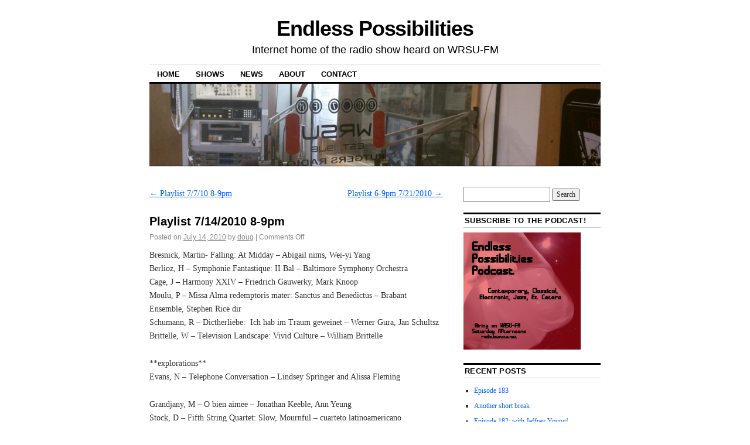

--- FILE ---
content_type: text/html; charset=UTF-8
request_url: https://radio.lownote.net/2010/07/playlist-7142010-8-9pm/
body_size: 7200
content:
<!DOCTYPE html>
<!--[if IE 6]>
<html id="ie6" lang="en-US">
<![endif]-->
<!--[if IE 8]>
<html id="ie8" lang="en-US">
<![endif]-->
<!--[if (!IE)]><!-->
<html lang="en-US">
<!--<![endif]-->

<head>
<meta charset="UTF-8" />
<title>Playlist 7/14/2010 8-9pm | Endless Possibilities</title>
<link rel="profile" href="http://gmpg.org/xfn/11" />
<link rel="pingback" href="https://radio.lownote.net/xmlrpc.php" />
<meta name='robots' content='max-image-preview:large' />
<link rel='dns-prefetch' href='//stats.wp.com' />
<link rel='dns-prefetch' href='//v0.wordpress.com' />
<link rel='dns-prefetch' href='//jetpack.wordpress.com' />
<link rel='dns-prefetch' href='//s0.wp.com' />
<link rel='dns-prefetch' href='//public-api.wordpress.com' />
<link rel='dns-prefetch' href='//0.gravatar.com' />
<link rel='dns-prefetch' href='//1.gravatar.com' />
<link rel='dns-prefetch' href='//2.gravatar.com' />
<link rel="alternate" title="oEmbed (JSON)" type="application/json+oembed" href="https://radio.lownote.net/wp-json/oembed/1.0/embed?url=https%3A%2F%2Fradio.lownote.net%2F2010%2F07%2Fplaylist-7142010-8-9pm%2F" />
<link rel="alternate" title="oEmbed (XML)" type="text/xml+oembed" href="https://radio.lownote.net/wp-json/oembed/1.0/embed?url=https%3A%2F%2Fradio.lownote.net%2F2010%2F07%2Fplaylist-7142010-8-9pm%2F&#038;format=xml" />
<style id='wp-img-auto-sizes-contain-inline-css' type='text/css'>
img:is([sizes=auto i],[sizes^="auto," i]){contain-intrinsic-size:3000px 1500px}
/*# sourceURL=wp-img-auto-sizes-contain-inline-css */
</style>
<style id='wp-emoji-styles-inline-css' type='text/css'>

	img.wp-smiley, img.emoji {
		display: inline !important;
		border: none !important;
		box-shadow: none !important;
		height: 1em !important;
		width: 1em !important;
		margin: 0 0.07em !important;
		vertical-align: -0.1em !important;
		background: none !important;
		padding: 0 !important;
	}
/*# sourceURL=wp-emoji-styles-inline-css */
</style>
<link rel='stylesheet' id='wp-block-library-css' href='https://radio.lownote.net/wp-includes/css/dist/block-library/style.min.css?ver=6.9' type='text/css' media='all' />
<style id='global-styles-inline-css' type='text/css'>
:root{--wp--preset--aspect-ratio--square: 1;--wp--preset--aspect-ratio--4-3: 4/3;--wp--preset--aspect-ratio--3-4: 3/4;--wp--preset--aspect-ratio--3-2: 3/2;--wp--preset--aspect-ratio--2-3: 2/3;--wp--preset--aspect-ratio--16-9: 16/9;--wp--preset--aspect-ratio--9-16: 9/16;--wp--preset--color--black: #000000;--wp--preset--color--cyan-bluish-gray: #abb8c3;--wp--preset--color--white: #ffffff;--wp--preset--color--pale-pink: #f78da7;--wp--preset--color--vivid-red: #cf2e2e;--wp--preset--color--luminous-vivid-orange: #ff6900;--wp--preset--color--luminous-vivid-amber: #fcb900;--wp--preset--color--light-green-cyan: #7bdcb5;--wp--preset--color--vivid-green-cyan: #00d084;--wp--preset--color--pale-cyan-blue: #8ed1fc;--wp--preset--color--vivid-cyan-blue: #0693e3;--wp--preset--color--vivid-purple: #9b51e0;--wp--preset--gradient--vivid-cyan-blue-to-vivid-purple: linear-gradient(135deg,rgb(6,147,227) 0%,rgb(155,81,224) 100%);--wp--preset--gradient--light-green-cyan-to-vivid-green-cyan: linear-gradient(135deg,rgb(122,220,180) 0%,rgb(0,208,130) 100%);--wp--preset--gradient--luminous-vivid-amber-to-luminous-vivid-orange: linear-gradient(135deg,rgb(252,185,0) 0%,rgb(255,105,0) 100%);--wp--preset--gradient--luminous-vivid-orange-to-vivid-red: linear-gradient(135deg,rgb(255,105,0) 0%,rgb(207,46,46) 100%);--wp--preset--gradient--very-light-gray-to-cyan-bluish-gray: linear-gradient(135deg,rgb(238,238,238) 0%,rgb(169,184,195) 100%);--wp--preset--gradient--cool-to-warm-spectrum: linear-gradient(135deg,rgb(74,234,220) 0%,rgb(151,120,209) 20%,rgb(207,42,186) 40%,rgb(238,44,130) 60%,rgb(251,105,98) 80%,rgb(254,248,76) 100%);--wp--preset--gradient--blush-light-purple: linear-gradient(135deg,rgb(255,206,236) 0%,rgb(152,150,240) 100%);--wp--preset--gradient--blush-bordeaux: linear-gradient(135deg,rgb(254,205,165) 0%,rgb(254,45,45) 50%,rgb(107,0,62) 100%);--wp--preset--gradient--luminous-dusk: linear-gradient(135deg,rgb(255,203,112) 0%,rgb(199,81,192) 50%,rgb(65,88,208) 100%);--wp--preset--gradient--pale-ocean: linear-gradient(135deg,rgb(255,245,203) 0%,rgb(182,227,212) 50%,rgb(51,167,181) 100%);--wp--preset--gradient--electric-grass: linear-gradient(135deg,rgb(202,248,128) 0%,rgb(113,206,126) 100%);--wp--preset--gradient--midnight: linear-gradient(135deg,rgb(2,3,129) 0%,rgb(40,116,252) 100%);--wp--preset--font-size--small: 13px;--wp--preset--font-size--medium: 20px;--wp--preset--font-size--large: 36px;--wp--preset--font-size--x-large: 42px;--wp--preset--spacing--20: 0.44rem;--wp--preset--spacing--30: 0.67rem;--wp--preset--spacing--40: 1rem;--wp--preset--spacing--50: 1.5rem;--wp--preset--spacing--60: 2.25rem;--wp--preset--spacing--70: 3.38rem;--wp--preset--spacing--80: 5.06rem;--wp--preset--shadow--natural: 6px 6px 9px rgba(0, 0, 0, 0.2);--wp--preset--shadow--deep: 12px 12px 50px rgba(0, 0, 0, 0.4);--wp--preset--shadow--sharp: 6px 6px 0px rgba(0, 0, 0, 0.2);--wp--preset--shadow--outlined: 6px 6px 0px -3px rgb(255, 255, 255), 6px 6px rgb(0, 0, 0);--wp--preset--shadow--crisp: 6px 6px 0px rgb(0, 0, 0);}:where(.is-layout-flex){gap: 0.5em;}:where(.is-layout-grid){gap: 0.5em;}body .is-layout-flex{display: flex;}.is-layout-flex{flex-wrap: wrap;align-items: center;}.is-layout-flex > :is(*, div){margin: 0;}body .is-layout-grid{display: grid;}.is-layout-grid > :is(*, div){margin: 0;}:where(.wp-block-columns.is-layout-flex){gap: 2em;}:where(.wp-block-columns.is-layout-grid){gap: 2em;}:where(.wp-block-post-template.is-layout-flex){gap: 1.25em;}:where(.wp-block-post-template.is-layout-grid){gap: 1.25em;}.has-black-color{color: var(--wp--preset--color--black) !important;}.has-cyan-bluish-gray-color{color: var(--wp--preset--color--cyan-bluish-gray) !important;}.has-white-color{color: var(--wp--preset--color--white) !important;}.has-pale-pink-color{color: var(--wp--preset--color--pale-pink) !important;}.has-vivid-red-color{color: var(--wp--preset--color--vivid-red) !important;}.has-luminous-vivid-orange-color{color: var(--wp--preset--color--luminous-vivid-orange) !important;}.has-luminous-vivid-amber-color{color: var(--wp--preset--color--luminous-vivid-amber) !important;}.has-light-green-cyan-color{color: var(--wp--preset--color--light-green-cyan) !important;}.has-vivid-green-cyan-color{color: var(--wp--preset--color--vivid-green-cyan) !important;}.has-pale-cyan-blue-color{color: var(--wp--preset--color--pale-cyan-blue) !important;}.has-vivid-cyan-blue-color{color: var(--wp--preset--color--vivid-cyan-blue) !important;}.has-vivid-purple-color{color: var(--wp--preset--color--vivid-purple) !important;}.has-black-background-color{background-color: var(--wp--preset--color--black) !important;}.has-cyan-bluish-gray-background-color{background-color: var(--wp--preset--color--cyan-bluish-gray) !important;}.has-white-background-color{background-color: var(--wp--preset--color--white) !important;}.has-pale-pink-background-color{background-color: var(--wp--preset--color--pale-pink) !important;}.has-vivid-red-background-color{background-color: var(--wp--preset--color--vivid-red) !important;}.has-luminous-vivid-orange-background-color{background-color: var(--wp--preset--color--luminous-vivid-orange) !important;}.has-luminous-vivid-amber-background-color{background-color: var(--wp--preset--color--luminous-vivid-amber) !important;}.has-light-green-cyan-background-color{background-color: var(--wp--preset--color--light-green-cyan) !important;}.has-vivid-green-cyan-background-color{background-color: var(--wp--preset--color--vivid-green-cyan) !important;}.has-pale-cyan-blue-background-color{background-color: var(--wp--preset--color--pale-cyan-blue) !important;}.has-vivid-cyan-blue-background-color{background-color: var(--wp--preset--color--vivid-cyan-blue) !important;}.has-vivid-purple-background-color{background-color: var(--wp--preset--color--vivid-purple) !important;}.has-black-border-color{border-color: var(--wp--preset--color--black) !important;}.has-cyan-bluish-gray-border-color{border-color: var(--wp--preset--color--cyan-bluish-gray) !important;}.has-white-border-color{border-color: var(--wp--preset--color--white) !important;}.has-pale-pink-border-color{border-color: var(--wp--preset--color--pale-pink) !important;}.has-vivid-red-border-color{border-color: var(--wp--preset--color--vivid-red) !important;}.has-luminous-vivid-orange-border-color{border-color: var(--wp--preset--color--luminous-vivid-orange) !important;}.has-luminous-vivid-amber-border-color{border-color: var(--wp--preset--color--luminous-vivid-amber) !important;}.has-light-green-cyan-border-color{border-color: var(--wp--preset--color--light-green-cyan) !important;}.has-vivid-green-cyan-border-color{border-color: var(--wp--preset--color--vivid-green-cyan) !important;}.has-pale-cyan-blue-border-color{border-color: var(--wp--preset--color--pale-cyan-blue) !important;}.has-vivid-cyan-blue-border-color{border-color: var(--wp--preset--color--vivid-cyan-blue) !important;}.has-vivid-purple-border-color{border-color: var(--wp--preset--color--vivid-purple) !important;}.has-vivid-cyan-blue-to-vivid-purple-gradient-background{background: var(--wp--preset--gradient--vivid-cyan-blue-to-vivid-purple) !important;}.has-light-green-cyan-to-vivid-green-cyan-gradient-background{background: var(--wp--preset--gradient--light-green-cyan-to-vivid-green-cyan) !important;}.has-luminous-vivid-amber-to-luminous-vivid-orange-gradient-background{background: var(--wp--preset--gradient--luminous-vivid-amber-to-luminous-vivid-orange) !important;}.has-luminous-vivid-orange-to-vivid-red-gradient-background{background: var(--wp--preset--gradient--luminous-vivid-orange-to-vivid-red) !important;}.has-very-light-gray-to-cyan-bluish-gray-gradient-background{background: var(--wp--preset--gradient--very-light-gray-to-cyan-bluish-gray) !important;}.has-cool-to-warm-spectrum-gradient-background{background: var(--wp--preset--gradient--cool-to-warm-spectrum) !important;}.has-blush-light-purple-gradient-background{background: var(--wp--preset--gradient--blush-light-purple) !important;}.has-blush-bordeaux-gradient-background{background: var(--wp--preset--gradient--blush-bordeaux) !important;}.has-luminous-dusk-gradient-background{background: var(--wp--preset--gradient--luminous-dusk) !important;}.has-pale-ocean-gradient-background{background: var(--wp--preset--gradient--pale-ocean) !important;}.has-electric-grass-gradient-background{background: var(--wp--preset--gradient--electric-grass) !important;}.has-midnight-gradient-background{background: var(--wp--preset--gradient--midnight) !important;}.has-small-font-size{font-size: var(--wp--preset--font-size--small) !important;}.has-medium-font-size{font-size: var(--wp--preset--font-size--medium) !important;}.has-large-font-size{font-size: var(--wp--preset--font-size--large) !important;}.has-x-large-font-size{font-size: var(--wp--preset--font-size--x-large) !important;}
/*# sourceURL=global-styles-inline-css */
</style>

<style id='classic-theme-styles-inline-css' type='text/css'>
/*! This file is auto-generated */
.wp-block-button__link{color:#fff;background-color:#32373c;border-radius:9999px;box-shadow:none;text-decoration:none;padding:calc(.667em + 2px) calc(1.333em + 2px);font-size:1.125em}.wp-block-file__button{background:#32373c;color:#fff;text-decoration:none}
/*# sourceURL=/wp-includes/css/classic-themes.min.css */
</style>
<link rel='stylesheet' id='coraline-css' href='https://radio.lownote.net/wp-content/themes/coraline/style.css?ver=6.9' type='text/css' media='all' />
<link rel="https://api.w.org/" href="https://radio.lownote.net/wp-json/" /><link rel="alternate" title="JSON" type="application/json" href="https://radio.lownote.net/wp-json/wp/v2/posts/1355" /><link rel="EditURI" type="application/rsd+xml" title="RSD" href="https://radio.lownote.net/xmlrpc.php?rsd" />
<meta name="generator" content="WordPress 6.9" />
<link rel="canonical" href="https://radio.lownote.net/2010/07/playlist-7142010-8-9pm/" />
<link rel='shortlink' href='https://radio.lownote.net/?p=1355' />
	<style>img#wpstats{display:none}</style>
		
<!-- Jetpack Open Graph Tags -->
<meta property="og:type" content="article" />
<meta property="og:title" content="Playlist 7/14/2010 8-9pm" />
<meta property="og:url" content="https://radio.lownote.net/2010/07/playlist-7142010-8-9pm/" />
<meta property="og:description" content="Bresnick, Martin- Falling: At Midday &#8211; Abigail nims, Wei-yi Yang Berlioz, H &#8211; Symphonie Fantastique: II Bal &#8211; Baltimore Symphony Orchestra Cage, J &#8211; Harmony XXIV &#8211; Fri…" />
<meta property="article:published_time" content="2010-07-15T00:06:44+00:00" />
<meta property="article:modified_time" content="2013-08-12T17:29:56+00:00" />
<meta property="og:site_name" content="Endless Possibilities" />
<meta property="og:image" content="https://s0.wp.com/i/blank.jpg" />
<meta property="og:image:width" content="200" />
<meta property="og:image:height" content="200" />
<meta property="og:image:alt" content="" />
<meta property="og:locale" content="en_US" />
<meta name="twitter:text:title" content="Playlist 7/14/2010 8-9pm" />
<meta name="twitter:image" content="https://radio.lownote.net/wp-content/uploads/2013/08/header01.png?w=640" />
<meta name="twitter:card" content="summary_large_image" />

<!-- End Jetpack Open Graph Tags -->
<link rel='stylesheet' id='jetpack_image_widget-css' href='https://radio.lownote.net/wp-content/plugins/jetpack/modules/widgets/image-widget/style.css?ver=20140808' type='text/css' media='all' />
</head>

<body class="wp-singular post-template-default single single-post postid-1355 single-format-standard wp-theme-coraline two-column content-sidebar">
<div id="container" class="hfeed contain">
	<div id="header">
		<div id="masthead" role="banner">
						<div id="site-title">
				<span>
					<a href="https://radio.lownote.net/" title="Endless Possibilities" rel="home">Endless Possibilities</a>
				</span>
			</div>
			<div id="site-description">Internet home of the radio show heard on WRSU-FM</div>
		</div><!-- #masthead -->

		<div id="access" role="navigation">
		  			<div class="skip-link screen-reader-text"><a href="#content" title="Skip to content">Skip to content</a></div>
						<div class="menu-header"><ul id="menu-menu-1" class="menu"><li id="menu-item-3670" class="menu-item menu-item-type-custom menu-item-object-custom menu-item-home menu-item-3670"><a href="http://radio.lownote.net/">Home</a></li>
<li id="menu-item-3673" class="menu-item menu-item-type-post_type menu-item-object-page menu-item-3673"><a href="https://radio.lownote.net/shows/">Shows</a></li>
<li id="menu-item-3672" class="menu-item menu-item-type-post_type menu-item-object-page menu-item-3672"><a href="https://radio.lownote.net/news/">News</a></li>
<li id="menu-item-3671" class="menu-item menu-item-type-post_type menu-item-object-page menu-item-3671"><a href="https://radio.lownote.net/sample-page/">About</a></li>
<li id="menu-item-3717" class="menu-item menu-item-type-post_type menu-item-object-page menu-item-3717"><a href="https://radio.lownote.net/contact/">Contact</a></li>
</ul></div>		</div><!-- #access -->

		<div id="branding">
						<a href="https://radio.lownote.net/">
				<img width="990" height="180" src="https://radio.lownote.net/wp-content/uploads/2013/08/header01-990x180.png" class="attachment-post-thumbnail size-post-thumbnail wp-post-image default-featured-img" alt="" decoding="async" srcset="https://radio.lownote.net/wp-content/uploads/2013/08/header01.png 990w, https://radio.lownote.net/wp-content/uploads/2013/08/header01-300x54.png 300w, https://radio.lownote.net/wp-content/uploads/2013/08/header01-800x145.png 800w" sizes="(max-width: 990px) 100vw, 990px" />			</a>
					</div><!-- #branding -->
	</div><!-- #header -->

	<div id="content-box">

<div id="content-container">
	<div id="content" role="main">

	
		<div id="nav-above" class="navigation">
			<div class="nav-previous"><a href="https://radio.lownote.net/2010/07/playlist-7710-8-9pm/" rel="prev"><span class="meta-nav">&larr;</span> Playlist 7/7/10 8-9pm</a></div>
			<div class="nav-next"><a href="https://radio.lownote.net/2010/07/playlist-6-9pm-7212010/" rel="next">Playlist 6-9pm 7/21/2010 <span class="meta-nav">&rarr;</span></a></div>
		</div><!-- #nav-above -->

		<div id="post-1355" class="post-1355 post type-post status-publish format-standard has-post-thumbnail hentry category-radio">

			
			<h1 class="entry-title">Playlist 7/14/2010 8-9pm</h1>
							<div class="entry-meta">
					<span class="meta-prep meta-prep-author">Posted on</span> <a href="https://radio.lownote.net/2010/07/playlist-7142010-8-9pm/" title="8:06 pm" rel="bookmark"><span class="entry-date">July 14, 2010</span></a> <span class="by-author"><span class="sep">by</span> <span class="author vcard"><a class="url fn n" href="https://radio.lownote.net/author/doug/" title="View all posts by doug" rel="author">doug</a></span> </span><span class="comments-link"><span class="meta-sep">|</span> <span>Comments Off<span class="screen-reader-text"> on Playlist 7/14/2010 8-9pm</span></span></span>
									</div><!-- .entry-meta -->
			
			<div class="entry-content">
				<p>Bresnick, Martin- Falling: At Midday &#8211; Abigail nims, Wei-yi Yang<br />
Berlioz, H &#8211; Symphonie Fantastique: II Bal &#8211; Baltimore Symphony Orchestra<br />
Cage, J &#8211; Harmony XXIV &#8211; Friedrich Gauwerky, Mark Knoop<br />
Moulu, P &#8211; Missa Alma redemptoris mater: Sanctus and Benedictus &#8211; Brabant Ensemble, Stephen Rice dir<br />
Schumann, R &#8211; Dictherliebe:  Ich hab im Traum geweinet &#8211; Werner Gura, Jan Schultsz<br />
Brittelle, W &#8211; Television Landscape: Vivid Culture &#8211; William Brittelle</p>
<p>**explorations**<br />
Evans, N &#8211; Telephone Conversation &#8211; Lindsey Springer and Alissa Fleming</p>
<p>Grandjany, M &#8211; O bien aimee &#8211; Jonathan Keeble, Ann Yeung<br />
Stock, D &#8211; Fifth String Quartet: Slow, Mournful &#8211; cuarteto latinoamericano<br />
Dibb, J &#8211; Provence &#8211; Chicago Trombone Consort</p>
							</div><!-- .entry-content -->

			<div class="entry-info">
							This entry was posted in <a href="https://radio.lownote.net/category/radio/" rel="category tag">Radio</a>. Bookmark the <a href="https://radio.lownote.net/2010/07/playlist-7142010-8-9pm/" title="Permalink to Playlist 7/14/2010 8-9pm" rel="bookmark">permalink</a>.							</div><!-- .entry-info -->
		</div><!-- #post-## -->

		<div id="nav-below" class="navigation">
			<div class="nav-previous"><a href="https://radio.lownote.net/2010/07/playlist-7710-8-9pm/" rel="prev"><span class="meta-nav">&larr;</span> Playlist 7/7/10 8-9pm</a></div>
			<div class="nav-next"><a href="https://radio.lownote.net/2010/07/playlist-6-9pm-7212010/" rel="next">Playlist 6-9pm 7/21/2010 <span class="meta-nav">&rarr;</span></a></div>
		</div><!-- #nav-below -->

		
<div id="comments">

	
			<p class="nocomments">Comments are closed.</p>
		
	
	
</div><!-- #comments -->
	
	</div><!-- #content -->
</div><!-- #content-container -->


		
		<div id="primary" class="widget-area" role="complementary">
					<ul class="xoxo">

			<li id="search-2" class="widget-container widget_search"><form role="search" method="get" id="searchform" class="searchform" action="https://radio.lownote.net/">
				<div>
					<label class="screen-reader-text" for="s">Search for:</label>
					<input type="text" value="" name="s" id="s" />
					<input type="submit" id="searchsubmit" value="Search" />
				</div>
			</form></li><li id="image-2" class="widget-container widget_image"><h3 class="widget-title">Subscribe to the Podcast!</h3><div class="jetpack-image-container"><a  href="https://itunes.apple.com/us/podcast/endless-possibilities-podcast/id697123131"><img src="http://radio.lownote.net/wp-content/uploads/2013/09/EndlessPossibilitiesLogo_RedBillow.png" width="200" height="200" /></a></div>
</li>
		<li id="recent-posts-2" class="widget-container widget_recent_entries">
		<h3 class="widget-title">Recent Posts</h3>
		<ul>
											<li>
					<a href="https://radio.lownote.net/2015/01/episode-183/">Episode 183</a>
									</li>
											<li>
					<a href="https://radio.lownote.net/2015/01/another-short-break/">Another short break</a>
									</li>
											<li>
					<a href="https://radio.lownote.net/2015/01/episode-182-with-jeffrey-young/">Episode 182: with Jeffrey Young!</a>
									</li>
											<li>
					<a href="https://radio.lownote.net/2014/12/episode-181/">Episode 181</a>
									</li>
											<li>
					<a href="https://radio.lownote.net/2014/12/episode-180/">Episode 180</a>
									</li>
					</ul>

		</li><li id="archives-2" class="widget-container widget_archive"><h3 class="widget-title">Archives</h3>
			<ul>
					<li><a href='https://radio.lownote.net/2015/01/'>January 2015</a></li>
	<li><a href='https://radio.lownote.net/2014/12/'>December 2014</a></li>
	<li><a href='https://radio.lownote.net/2014/07/'>July 2014</a></li>
	<li><a href='https://radio.lownote.net/2014/06/'>June 2014</a></li>
	<li><a href='https://radio.lownote.net/2014/04/'>April 2014</a></li>
	<li><a href='https://radio.lownote.net/2014/03/'>March 2014</a></li>
	<li><a href='https://radio.lownote.net/2014/02/'>February 2014</a></li>
	<li><a href='https://radio.lownote.net/2014/01/'>January 2014</a></li>
	<li><a href='https://radio.lownote.net/2013/12/'>December 2013</a></li>
	<li><a href='https://radio.lownote.net/2013/11/'>November 2013</a></li>
	<li><a href='https://radio.lownote.net/2013/10/'>October 2013</a></li>
	<li><a href='https://radio.lownote.net/2013/09/'>September 2013</a></li>
	<li><a href='https://radio.lownote.net/2013/08/'>August 2013</a></li>
	<li><a href='https://radio.lownote.net/2013/07/'>July 2013</a></li>
	<li><a href='https://radio.lownote.net/2013/06/'>June 2013</a></li>
	<li><a href='https://radio.lownote.net/2013/05/'>May 2013</a></li>
	<li><a href='https://radio.lownote.net/2013/04/'>April 2013</a></li>
	<li><a href='https://radio.lownote.net/2013/03/'>March 2013</a></li>
	<li><a href='https://radio.lownote.net/2013/02/'>February 2013</a></li>
	<li><a href='https://radio.lownote.net/2013/01/'>January 2013</a></li>
	<li><a href='https://radio.lownote.net/2012/12/'>December 2012</a></li>
	<li><a href='https://radio.lownote.net/2012/11/'>November 2012</a></li>
	<li><a href='https://radio.lownote.net/2012/10/'>October 2012</a></li>
	<li><a href='https://radio.lownote.net/2012/09/'>September 2012</a></li>
	<li><a href='https://radio.lownote.net/2012/08/'>August 2012</a></li>
	<li><a href='https://radio.lownote.net/2012/07/'>July 2012</a></li>
	<li><a href='https://radio.lownote.net/2012/06/'>June 2012</a></li>
	<li><a href='https://radio.lownote.net/2012/05/'>May 2012</a></li>
	<li><a href='https://radio.lownote.net/2012/04/'>April 2012</a></li>
	<li><a href='https://radio.lownote.net/2012/03/'>March 2012</a></li>
	<li><a href='https://radio.lownote.net/2012/02/'>February 2012</a></li>
	<li><a href='https://radio.lownote.net/2012/01/'>January 2012</a></li>
	<li><a href='https://radio.lownote.net/2011/12/'>December 2011</a></li>
	<li><a href='https://radio.lownote.net/2011/11/'>November 2011</a></li>
	<li><a href='https://radio.lownote.net/2011/07/'>July 2011</a></li>
	<li><a href='https://radio.lownote.net/2011/06/'>June 2011</a></li>
	<li><a href='https://radio.lownote.net/2011/05/'>May 2011</a></li>
	<li><a href='https://radio.lownote.net/2011/04/'>April 2011</a></li>
	<li><a href='https://radio.lownote.net/2011/03/'>March 2011</a></li>
	<li><a href='https://radio.lownote.net/2011/02/'>February 2011</a></li>
	<li><a href='https://radio.lownote.net/2011/01/'>January 2011</a></li>
	<li><a href='https://radio.lownote.net/2010/12/'>December 2010</a></li>
	<li><a href='https://radio.lownote.net/2010/11/'>November 2010</a></li>
	<li><a href='https://radio.lownote.net/2010/10/'>October 2010</a></li>
	<li><a href='https://radio.lownote.net/2010/09/'>September 2010</a></li>
	<li><a href='https://radio.lownote.net/2010/08/'>August 2010</a></li>
	<li><a href='https://radio.lownote.net/2010/07/'>July 2010</a></li>
	<li><a href='https://radio.lownote.net/2010/06/'>June 2010</a></li>
	<li><a href='https://radio.lownote.net/2010/05/'>May 2010</a></li>
	<li><a href='https://radio.lownote.net/2010/04/'>April 2010</a></li>
	<li><a href='https://radio.lownote.net/2010/03/'>March 2010</a></li>
	<li><a href='https://radio.lownote.net/2010/02/'>February 2010</a></li>
	<li><a href='https://radio.lownote.net/2010/01/'>January 2010</a></li>
	<li><a href='https://radio.lownote.net/2009/12/'>December 2009</a></li>
	<li><a href='https://radio.lownote.net/2009/11/'>November 2009</a></li>
	<li><a href='https://radio.lownote.net/2009/10/'>October 2009</a></li>
	<li><a href='https://radio.lownote.net/2009/09/'>September 2009</a></li>
	<li><a href='https://radio.lownote.net/2009/08/'>August 2009</a></li>
	<li><a href='https://radio.lownote.net/2009/07/'>July 2009</a></li>
	<li><a href='https://radio.lownote.net/2009/06/'>June 2009</a></li>
	<li><a href='https://radio.lownote.net/2009/05/'>May 2009</a></li>
	<li><a href='https://radio.lownote.net/2009/04/'>April 2009</a></li>
	<li><a href='https://radio.lownote.net/2009/03/'>March 2009</a></li>
	<li><a href='https://radio.lownote.net/2009/02/'>February 2009</a></li>
	<li><a href='https://radio.lownote.net/2009/01/'>January 2009</a></li>
			</ul>

			</li>			</ul>
		</div><!-- #primary .widget-area -->

		
			</div><!-- #content-box -->

	<div id="footer" role="contentinfo">
		
		<div id="colophon">
			<span class="generator-link"><a href="http://wordpress.org/" title="A Semantic Personal Publishing Platform" rel="generator">Proudly powered by WordPress.</a></span>
			Theme: Coraline by <a href="https://wordpress.com/themes/" rel="designer">WordPress.com</a>.		</div><!-- #colophon -->
	</div><!-- #footer -->

</div><!-- #container -->

<script type="speculationrules">
{"prefetch":[{"source":"document","where":{"and":[{"href_matches":"/*"},{"not":{"href_matches":["/wp-*.php","/wp-admin/*","/wp-content/uploads/*","/wp-content/*","/wp-content/plugins/*","/wp-content/themes/coraline/*","/*\\?(.+)"]}},{"not":{"selector_matches":"a[rel~=\"nofollow\"]"}},{"not":{"selector_matches":".no-prefetch, .no-prefetch a"}}]},"eagerness":"conservative"}]}
</script>
<script type="text/javascript" id="jetpack-stats-js-before">
/* <![CDATA[ */
_stq = window._stq || [];
_stq.push([ "view", JSON.parse("{\"v\":\"ext\",\"blog\":\"56399620\",\"post\":\"1355\",\"tz\":\"-5\",\"srv\":\"radio.lownote.net\",\"j\":\"1:15.3.1\"}") ]);
_stq.push([ "clickTrackerInit", "56399620", "1355" ]);
//# sourceURL=jetpack-stats-js-before
/* ]]> */
</script>
<script type="text/javascript" src="https://stats.wp.com/e-202603.js" id="jetpack-stats-js" defer="defer" data-wp-strategy="defer"></script>
<script id="wp-emoji-settings" type="application/json">
{"baseUrl":"https://s.w.org/images/core/emoji/17.0.2/72x72/","ext":".png","svgUrl":"https://s.w.org/images/core/emoji/17.0.2/svg/","svgExt":".svg","source":{"concatemoji":"https://radio.lownote.net/wp-includes/js/wp-emoji-release.min.js?ver=6.9"}}
</script>
<script type="module">
/* <![CDATA[ */
/*! This file is auto-generated */
const a=JSON.parse(document.getElementById("wp-emoji-settings").textContent),o=(window._wpemojiSettings=a,"wpEmojiSettingsSupports"),s=["flag","emoji"];function i(e){try{var t={supportTests:e,timestamp:(new Date).valueOf()};sessionStorage.setItem(o,JSON.stringify(t))}catch(e){}}function c(e,t,n){e.clearRect(0,0,e.canvas.width,e.canvas.height),e.fillText(t,0,0);t=new Uint32Array(e.getImageData(0,0,e.canvas.width,e.canvas.height).data);e.clearRect(0,0,e.canvas.width,e.canvas.height),e.fillText(n,0,0);const a=new Uint32Array(e.getImageData(0,0,e.canvas.width,e.canvas.height).data);return t.every((e,t)=>e===a[t])}function p(e,t){e.clearRect(0,0,e.canvas.width,e.canvas.height),e.fillText(t,0,0);var n=e.getImageData(16,16,1,1);for(let e=0;e<n.data.length;e++)if(0!==n.data[e])return!1;return!0}function u(e,t,n,a){switch(t){case"flag":return n(e,"\ud83c\udff3\ufe0f\u200d\u26a7\ufe0f","\ud83c\udff3\ufe0f\u200b\u26a7\ufe0f")?!1:!n(e,"\ud83c\udde8\ud83c\uddf6","\ud83c\udde8\u200b\ud83c\uddf6")&&!n(e,"\ud83c\udff4\udb40\udc67\udb40\udc62\udb40\udc65\udb40\udc6e\udb40\udc67\udb40\udc7f","\ud83c\udff4\u200b\udb40\udc67\u200b\udb40\udc62\u200b\udb40\udc65\u200b\udb40\udc6e\u200b\udb40\udc67\u200b\udb40\udc7f");case"emoji":return!a(e,"\ud83e\u1fac8")}return!1}function f(e,t,n,a){let r;const o=(r="undefined"!=typeof WorkerGlobalScope&&self instanceof WorkerGlobalScope?new OffscreenCanvas(300,150):document.createElement("canvas")).getContext("2d",{willReadFrequently:!0}),s=(o.textBaseline="top",o.font="600 32px Arial",{});return e.forEach(e=>{s[e]=t(o,e,n,a)}),s}function r(e){var t=document.createElement("script");t.src=e,t.defer=!0,document.head.appendChild(t)}a.supports={everything:!0,everythingExceptFlag:!0},new Promise(t=>{let n=function(){try{var e=JSON.parse(sessionStorage.getItem(o));if("object"==typeof e&&"number"==typeof e.timestamp&&(new Date).valueOf()<e.timestamp+604800&&"object"==typeof e.supportTests)return e.supportTests}catch(e){}return null}();if(!n){if("undefined"!=typeof Worker&&"undefined"!=typeof OffscreenCanvas&&"undefined"!=typeof URL&&URL.createObjectURL&&"undefined"!=typeof Blob)try{var e="postMessage("+f.toString()+"("+[JSON.stringify(s),u.toString(),c.toString(),p.toString()].join(",")+"));",a=new Blob([e],{type:"text/javascript"});const r=new Worker(URL.createObjectURL(a),{name:"wpTestEmojiSupports"});return void(r.onmessage=e=>{i(n=e.data),r.terminate(),t(n)})}catch(e){}i(n=f(s,u,c,p))}t(n)}).then(e=>{for(const n in e)a.supports[n]=e[n],a.supports.everything=a.supports.everything&&a.supports[n],"flag"!==n&&(a.supports.everythingExceptFlag=a.supports.everythingExceptFlag&&a.supports[n]);var t;a.supports.everythingExceptFlag=a.supports.everythingExceptFlag&&!a.supports.flag,a.supports.everything||((t=a.source||{}).concatemoji?r(t.concatemoji):t.wpemoji&&t.twemoji&&(r(t.twemoji),r(t.wpemoji)))});
//# sourceURL=https://radio.lownote.net/wp-includes/js/wp-emoji-loader.min.js
/* ]]> */
</script>
</body>
</html>